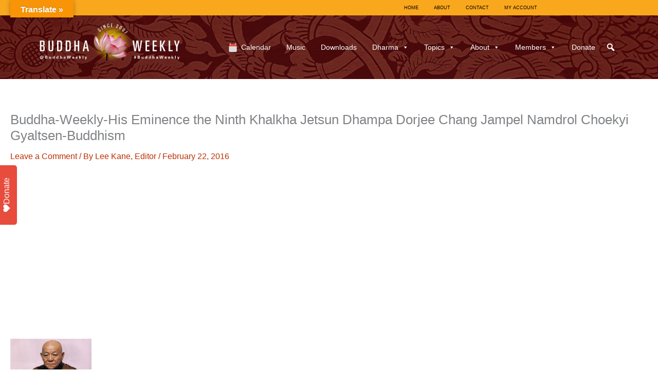

--- FILE ---
content_type: text/html; charset=utf-8
request_url: https://www.google.com/recaptcha/api2/anchor?ar=1&k=6LcZ6A8UAAAAADvZFFIxqXYIm0AhdT1aabCQqNy4&co=aHR0cHM6Ly9idWRkaGF3ZWVrbHkuY29tOjQ0Mw..&hl=en&v=PoyoqOPhxBO7pBk68S4YbpHZ&theme=light&size=normal&anchor-ms=20000&execute-ms=30000&cb=etruw2q8y797
body_size: 49320
content:
<!DOCTYPE HTML><html dir="ltr" lang="en"><head><meta http-equiv="Content-Type" content="text/html; charset=UTF-8">
<meta http-equiv="X-UA-Compatible" content="IE=edge">
<title>reCAPTCHA</title>
<style type="text/css">
/* cyrillic-ext */
@font-face {
  font-family: 'Roboto';
  font-style: normal;
  font-weight: 400;
  font-stretch: 100%;
  src: url(//fonts.gstatic.com/s/roboto/v48/KFO7CnqEu92Fr1ME7kSn66aGLdTylUAMa3GUBHMdazTgWw.woff2) format('woff2');
  unicode-range: U+0460-052F, U+1C80-1C8A, U+20B4, U+2DE0-2DFF, U+A640-A69F, U+FE2E-FE2F;
}
/* cyrillic */
@font-face {
  font-family: 'Roboto';
  font-style: normal;
  font-weight: 400;
  font-stretch: 100%;
  src: url(//fonts.gstatic.com/s/roboto/v48/KFO7CnqEu92Fr1ME7kSn66aGLdTylUAMa3iUBHMdazTgWw.woff2) format('woff2');
  unicode-range: U+0301, U+0400-045F, U+0490-0491, U+04B0-04B1, U+2116;
}
/* greek-ext */
@font-face {
  font-family: 'Roboto';
  font-style: normal;
  font-weight: 400;
  font-stretch: 100%;
  src: url(//fonts.gstatic.com/s/roboto/v48/KFO7CnqEu92Fr1ME7kSn66aGLdTylUAMa3CUBHMdazTgWw.woff2) format('woff2');
  unicode-range: U+1F00-1FFF;
}
/* greek */
@font-face {
  font-family: 'Roboto';
  font-style: normal;
  font-weight: 400;
  font-stretch: 100%;
  src: url(//fonts.gstatic.com/s/roboto/v48/KFO7CnqEu92Fr1ME7kSn66aGLdTylUAMa3-UBHMdazTgWw.woff2) format('woff2');
  unicode-range: U+0370-0377, U+037A-037F, U+0384-038A, U+038C, U+038E-03A1, U+03A3-03FF;
}
/* math */
@font-face {
  font-family: 'Roboto';
  font-style: normal;
  font-weight: 400;
  font-stretch: 100%;
  src: url(//fonts.gstatic.com/s/roboto/v48/KFO7CnqEu92Fr1ME7kSn66aGLdTylUAMawCUBHMdazTgWw.woff2) format('woff2');
  unicode-range: U+0302-0303, U+0305, U+0307-0308, U+0310, U+0312, U+0315, U+031A, U+0326-0327, U+032C, U+032F-0330, U+0332-0333, U+0338, U+033A, U+0346, U+034D, U+0391-03A1, U+03A3-03A9, U+03B1-03C9, U+03D1, U+03D5-03D6, U+03F0-03F1, U+03F4-03F5, U+2016-2017, U+2034-2038, U+203C, U+2040, U+2043, U+2047, U+2050, U+2057, U+205F, U+2070-2071, U+2074-208E, U+2090-209C, U+20D0-20DC, U+20E1, U+20E5-20EF, U+2100-2112, U+2114-2115, U+2117-2121, U+2123-214F, U+2190, U+2192, U+2194-21AE, U+21B0-21E5, U+21F1-21F2, U+21F4-2211, U+2213-2214, U+2216-22FF, U+2308-230B, U+2310, U+2319, U+231C-2321, U+2336-237A, U+237C, U+2395, U+239B-23B7, U+23D0, U+23DC-23E1, U+2474-2475, U+25AF, U+25B3, U+25B7, U+25BD, U+25C1, U+25CA, U+25CC, U+25FB, U+266D-266F, U+27C0-27FF, U+2900-2AFF, U+2B0E-2B11, U+2B30-2B4C, U+2BFE, U+3030, U+FF5B, U+FF5D, U+1D400-1D7FF, U+1EE00-1EEFF;
}
/* symbols */
@font-face {
  font-family: 'Roboto';
  font-style: normal;
  font-weight: 400;
  font-stretch: 100%;
  src: url(//fonts.gstatic.com/s/roboto/v48/KFO7CnqEu92Fr1ME7kSn66aGLdTylUAMaxKUBHMdazTgWw.woff2) format('woff2');
  unicode-range: U+0001-000C, U+000E-001F, U+007F-009F, U+20DD-20E0, U+20E2-20E4, U+2150-218F, U+2190, U+2192, U+2194-2199, U+21AF, U+21E6-21F0, U+21F3, U+2218-2219, U+2299, U+22C4-22C6, U+2300-243F, U+2440-244A, U+2460-24FF, U+25A0-27BF, U+2800-28FF, U+2921-2922, U+2981, U+29BF, U+29EB, U+2B00-2BFF, U+4DC0-4DFF, U+FFF9-FFFB, U+10140-1018E, U+10190-1019C, U+101A0, U+101D0-101FD, U+102E0-102FB, U+10E60-10E7E, U+1D2C0-1D2D3, U+1D2E0-1D37F, U+1F000-1F0FF, U+1F100-1F1AD, U+1F1E6-1F1FF, U+1F30D-1F30F, U+1F315, U+1F31C, U+1F31E, U+1F320-1F32C, U+1F336, U+1F378, U+1F37D, U+1F382, U+1F393-1F39F, U+1F3A7-1F3A8, U+1F3AC-1F3AF, U+1F3C2, U+1F3C4-1F3C6, U+1F3CA-1F3CE, U+1F3D4-1F3E0, U+1F3ED, U+1F3F1-1F3F3, U+1F3F5-1F3F7, U+1F408, U+1F415, U+1F41F, U+1F426, U+1F43F, U+1F441-1F442, U+1F444, U+1F446-1F449, U+1F44C-1F44E, U+1F453, U+1F46A, U+1F47D, U+1F4A3, U+1F4B0, U+1F4B3, U+1F4B9, U+1F4BB, U+1F4BF, U+1F4C8-1F4CB, U+1F4D6, U+1F4DA, U+1F4DF, U+1F4E3-1F4E6, U+1F4EA-1F4ED, U+1F4F7, U+1F4F9-1F4FB, U+1F4FD-1F4FE, U+1F503, U+1F507-1F50B, U+1F50D, U+1F512-1F513, U+1F53E-1F54A, U+1F54F-1F5FA, U+1F610, U+1F650-1F67F, U+1F687, U+1F68D, U+1F691, U+1F694, U+1F698, U+1F6AD, U+1F6B2, U+1F6B9-1F6BA, U+1F6BC, U+1F6C6-1F6CF, U+1F6D3-1F6D7, U+1F6E0-1F6EA, U+1F6F0-1F6F3, U+1F6F7-1F6FC, U+1F700-1F7FF, U+1F800-1F80B, U+1F810-1F847, U+1F850-1F859, U+1F860-1F887, U+1F890-1F8AD, U+1F8B0-1F8BB, U+1F8C0-1F8C1, U+1F900-1F90B, U+1F93B, U+1F946, U+1F984, U+1F996, U+1F9E9, U+1FA00-1FA6F, U+1FA70-1FA7C, U+1FA80-1FA89, U+1FA8F-1FAC6, U+1FACE-1FADC, U+1FADF-1FAE9, U+1FAF0-1FAF8, U+1FB00-1FBFF;
}
/* vietnamese */
@font-face {
  font-family: 'Roboto';
  font-style: normal;
  font-weight: 400;
  font-stretch: 100%;
  src: url(//fonts.gstatic.com/s/roboto/v48/KFO7CnqEu92Fr1ME7kSn66aGLdTylUAMa3OUBHMdazTgWw.woff2) format('woff2');
  unicode-range: U+0102-0103, U+0110-0111, U+0128-0129, U+0168-0169, U+01A0-01A1, U+01AF-01B0, U+0300-0301, U+0303-0304, U+0308-0309, U+0323, U+0329, U+1EA0-1EF9, U+20AB;
}
/* latin-ext */
@font-face {
  font-family: 'Roboto';
  font-style: normal;
  font-weight: 400;
  font-stretch: 100%;
  src: url(//fonts.gstatic.com/s/roboto/v48/KFO7CnqEu92Fr1ME7kSn66aGLdTylUAMa3KUBHMdazTgWw.woff2) format('woff2');
  unicode-range: U+0100-02BA, U+02BD-02C5, U+02C7-02CC, U+02CE-02D7, U+02DD-02FF, U+0304, U+0308, U+0329, U+1D00-1DBF, U+1E00-1E9F, U+1EF2-1EFF, U+2020, U+20A0-20AB, U+20AD-20C0, U+2113, U+2C60-2C7F, U+A720-A7FF;
}
/* latin */
@font-face {
  font-family: 'Roboto';
  font-style: normal;
  font-weight: 400;
  font-stretch: 100%;
  src: url(//fonts.gstatic.com/s/roboto/v48/KFO7CnqEu92Fr1ME7kSn66aGLdTylUAMa3yUBHMdazQ.woff2) format('woff2');
  unicode-range: U+0000-00FF, U+0131, U+0152-0153, U+02BB-02BC, U+02C6, U+02DA, U+02DC, U+0304, U+0308, U+0329, U+2000-206F, U+20AC, U+2122, U+2191, U+2193, U+2212, U+2215, U+FEFF, U+FFFD;
}
/* cyrillic-ext */
@font-face {
  font-family: 'Roboto';
  font-style: normal;
  font-weight: 500;
  font-stretch: 100%;
  src: url(//fonts.gstatic.com/s/roboto/v48/KFO7CnqEu92Fr1ME7kSn66aGLdTylUAMa3GUBHMdazTgWw.woff2) format('woff2');
  unicode-range: U+0460-052F, U+1C80-1C8A, U+20B4, U+2DE0-2DFF, U+A640-A69F, U+FE2E-FE2F;
}
/* cyrillic */
@font-face {
  font-family: 'Roboto';
  font-style: normal;
  font-weight: 500;
  font-stretch: 100%;
  src: url(//fonts.gstatic.com/s/roboto/v48/KFO7CnqEu92Fr1ME7kSn66aGLdTylUAMa3iUBHMdazTgWw.woff2) format('woff2');
  unicode-range: U+0301, U+0400-045F, U+0490-0491, U+04B0-04B1, U+2116;
}
/* greek-ext */
@font-face {
  font-family: 'Roboto';
  font-style: normal;
  font-weight: 500;
  font-stretch: 100%;
  src: url(//fonts.gstatic.com/s/roboto/v48/KFO7CnqEu92Fr1ME7kSn66aGLdTylUAMa3CUBHMdazTgWw.woff2) format('woff2');
  unicode-range: U+1F00-1FFF;
}
/* greek */
@font-face {
  font-family: 'Roboto';
  font-style: normal;
  font-weight: 500;
  font-stretch: 100%;
  src: url(//fonts.gstatic.com/s/roboto/v48/KFO7CnqEu92Fr1ME7kSn66aGLdTylUAMa3-UBHMdazTgWw.woff2) format('woff2');
  unicode-range: U+0370-0377, U+037A-037F, U+0384-038A, U+038C, U+038E-03A1, U+03A3-03FF;
}
/* math */
@font-face {
  font-family: 'Roboto';
  font-style: normal;
  font-weight: 500;
  font-stretch: 100%;
  src: url(//fonts.gstatic.com/s/roboto/v48/KFO7CnqEu92Fr1ME7kSn66aGLdTylUAMawCUBHMdazTgWw.woff2) format('woff2');
  unicode-range: U+0302-0303, U+0305, U+0307-0308, U+0310, U+0312, U+0315, U+031A, U+0326-0327, U+032C, U+032F-0330, U+0332-0333, U+0338, U+033A, U+0346, U+034D, U+0391-03A1, U+03A3-03A9, U+03B1-03C9, U+03D1, U+03D5-03D6, U+03F0-03F1, U+03F4-03F5, U+2016-2017, U+2034-2038, U+203C, U+2040, U+2043, U+2047, U+2050, U+2057, U+205F, U+2070-2071, U+2074-208E, U+2090-209C, U+20D0-20DC, U+20E1, U+20E5-20EF, U+2100-2112, U+2114-2115, U+2117-2121, U+2123-214F, U+2190, U+2192, U+2194-21AE, U+21B0-21E5, U+21F1-21F2, U+21F4-2211, U+2213-2214, U+2216-22FF, U+2308-230B, U+2310, U+2319, U+231C-2321, U+2336-237A, U+237C, U+2395, U+239B-23B7, U+23D0, U+23DC-23E1, U+2474-2475, U+25AF, U+25B3, U+25B7, U+25BD, U+25C1, U+25CA, U+25CC, U+25FB, U+266D-266F, U+27C0-27FF, U+2900-2AFF, U+2B0E-2B11, U+2B30-2B4C, U+2BFE, U+3030, U+FF5B, U+FF5D, U+1D400-1D7FF, U+1EE00-1EEFF;
}
/* symbols */
@font-face {
  font-family: 'Roboto';
  font-style: normal;
  font-weight: 500;
  font-stretch: 100%;
  src: url(//fonts.gstatic.com/s/roboto/v48/KFO7CnqEu92Fr1ME7kSn66aGLdTylUAMaxKUBHMdazTgWw.woff2) format('woff2');
  unicode-range: U+0001-000C, U+000E-001F, U+007F-009F, U+20DD-20E0, U+20E2-20E4, U+2150-218F, U+2190, U+2192, U+2194-2199, U+21AF, U+21E6-21F0, U+21F3, U+2218-2219, U+2299, U+22C4-22C6, U+2300-243F, U+2440-244A, U+2460-24FF, U+25A0-27BF, U+2800-28FF, U+2921-2922, U+2981, U+29BF, U+29EB, U+2B00-2BFF, U+4DC0-4DFF, U+FFF9-FFFB, U+10140-1018E, U+10190-1019C, U+101A0, U+101D0-101FD, U+102E0-102FB, U+10E60-10E7E, U+1D2C0-1D2D3, U+1D2E0-1D37F, U+1F000-1F0FF, U+1F100-1F1AD, U+1F1E6-1F1FF, U+1F30D-1F30F, U+1F315, U+1F31C, U+1F31E, U+1F320-1F32C, U+1F336, U+1F378, U+1F37D, U+1F382, U+1F393-1F39F, U+1F3A7-1F3A8, U+1F3AC-1F3AF, U+1F3C2, U+1F3C4-1F3C6, U+1F3CA-1F3CE, U+1F3D4-1F3E0, U+1F3ED, U+1F3F1-1F3F3, U+1F3F5-1F3F7, U+1F408, U+1F415, U+1F41F, U+1F426, U+1F43F, U+1F441-1F442, U+1F444, U+1F446-1F449, U+1F44C-1F44E, U+1F453, U+1F46A, U+1F47D, U+1F4A3, U+1F4B0, U+1F4B3, U+1F4B9, U+1F4BB, U+1F4BF, U+1F4C8-1F4CB, U+1F4D6, U+1F4DA, U+1F4DF, U+1F4E3-1F4E6, U+1F4EA-1F4ED, U+1F4F7, U+1F4F9-1F4FB, U+1F4FD-1F4FE, U+1F503, U+1F507-1F50B, U+1F50D, U+1F512-1F513, U+1F53E-1F54A, U+1F54F-1F5FA, U+1F610, U+1F650-1F67F, U+1F687, U+1F68D, U+1F691, U+1F694, U+1F698, U+1F6AD, U+1F6B2, U+1F6B9-1F6BA, U+1F6BC, U+1F6C6-1F6CF, U+1F6D3-1F6D7, U+1F6E0-1F6EA, U+1F6F0-1F6F3, U+1F6F7-1F6FC, U+1F700-1F7FF, U+1F800-1F80B, U+1F810-1F847, U+1F850-1F859, U+1F860-1F887, U+1F890-1F8AD, U+1F8B0-1F8BB, U+1F8C0-1F8C1, U+1F900-1F90B, U+1F93B, U+1F946, U+1F984, U+1F996, U+1F9E9, U+1FA00-1FA6F, U+1FA70-1FA7C, U+1FA80-1FA89, U+1FA8F-1FAC6, U+1FACE-1FADC, U+1FADF-1FAE9, U+1FAF0-1FAF8, U+1FB00-1FBFF;
}
/* vietnamese */
@font-face {
  font-family: 'Roboto';
  font-style: normal;
  font-weight: 500;
  font-stretch: 100%;
  src: url(//fonts.gstatic.com/s/roboto/v48/KFO7CnqEu92Fr1ME7kSn66aGLdTylUAMa3OUBHMdazTgWw.woff2) format('woff2');
  unicode-range: U+0102-0103, U+0110-0111, U+0128-0129, U+0168-0169, U+01A0-01A1, U+01AF-01B0, U+0300-0301, U+0303-0304, U+0308-0309, U+0323, U+0329, U+1EA0-1EF9, U+20AB;
}
/* latin-ext */
@font-face {
  font-family: 'Roboto';
  font-style: normal;
  font-weight: 500;
  font-stretch: 100%;
  src: url(//fonts.gstatic.com/s/roboto/v48/KFO7CnqEu92Fr1ME7kSn66aGLdTylUAMa3KUBHMdazTgWw.woff2) format('woff2');
  unicode-range: U+0100-02BA, U+02BD-02C5, U+02C7-02CC, U+02CE-02D7, U+02DD-02FF, U+0304, U+0308, U+0329, U+1D00-1DBF, U+1E00-1E9F, U+1EF2-1EFF, U+2020, U+20A0-20AB, U+20AD-20C0, U+2113, U+2C60-2C7F, U+A720-A7FF;
}
/* latin */
@font-face {
  font-family: 'Roboto';
  font-style: normal;
  font-weight: 500;
  font-stretch: 100%;
  src: url(//fonts.gstatic.com/s/roboto/v48/KFO7CnqEu92Fr1ME7kSn66aGLdTylUAMa3yUBHMdazQ.woff2) format('woff2');
  unicode-range: U+0000-00FF, U+0131, U+0152-0153, U+02BB-02BC, U+02C6, U+02DA, U+02DC, U+0304, U+0308, U+0329, U+2000-206F, U+20AC, U+2122, U+2191, U+2193, U+2212, U+2215, U+FEFF, U+FFFD;
}
/* cyrillic-ext */
@font-face {
  font-family: 'Roboto';
  font-style: normal;
  font-weight: 900;
  font-stretch: 100%;
  src: url(//fonts.gstatic.com/s/roboto/v48/KFO7CnqEu92Fr1ME7kSn66aGLdTylUAMa3GUBHMdazTgWw.woff2) format('woff2');
  unicode-range: U+0460-052F, U+1C80-1C8A, U+20B4, U+2DE0-2DFF, U+A640-A69F, U+FE2E-FE2F;
}
/* cyrillic */
@font-face {
  font-family: 'Roboto';
  font-style: normal;
  font-weight: 900;
  font-stretch: 100%;
  src: url(//fonts.gstatic.com/s/roboto/v48/KFO7CnqEu92Fr1ME7kSn66aGLdTylUAMa3iUBHMdazTgWw.woff2) format('woff2');
  unicode-range: U+0301, U+0400-045F, U+0490-0491, U+04B0-04B1, U+2116;
}
/* greek-ext */
@font-face {
  font-family: 'Roboto';
  font-style: normal;
  font-weight: 900;
  font-stretch: 100%;
  src: url(//fonts.gstatic.com/s/roboto/v48/KFO7CnqEu92Fr1ME7kSn66aGLdTylUAMa3CUBHMdazTgWw.woff2) format('woff2');
  unicode-range: U+1F00-1FFF;
}
/* greek */
@font-face {
  font-family: 'Roboto';
  font-style: normal;
  font-weight: 900;
  font-stretch: 100%;
  src: url(//fonts.gstatic.com/s/roboto/v48/KFO7CnqEu92Fr1ME7kSn66aGLdTylUAMa3-UBHMdazTgWw.woff2) format('woff2');
  unicode-range: U+0370-0377, U+037A-037F, U+0384-038A, U+038C, U+038E-03A1, U+03A3-03FF;
}
/* math */
@font-face {
  font-family: 'Roboto';
  font-style: normal;
  font-weight: 900;
  font-stretch: 100%;
  src: url(//fonts.gstatic.com/s/roboto/v48/KFO7CnqEu92Fr1ME7kSn66aGLdTylUAMawCUBHMdazTgWw.woff2) format('woff2');
  unicode-range: U+0302-0303, U+0305, U+0307-0308, U+0310, U+0312, U+0315, U+031A, U+0326-0327, U+032C, U+032F-0330, U+0332-0333, U+0338, U+033A, U+0346, U+034D, U+0391-03A1, U+03A3-03A9, U+03B1-03C9, U+03D1, U+03D5-03D6, U+03F0-03F1, U+03F4-03F5, U+2016-2017, U+2034-2038, U+203C, U+2040, U+2043, U+2047, U+2050, U+2057, U+205F, U+2070-2071, U+2074-208E, U+2090-209C, U+20D0-20DC, U+20E1, U+20E5-20EF, U+2100-2112, U+2114-2115, U+2117-2121, U+2123-214F, U+2190, U+2192, U+2194-21AE, U+21B0-21E5, U+21F1-21F2, U+21F4-2211, U+2213-2214, U+2216-22FF, U+2308-230B, U+2310, U+2319, U+231C-2321, U+2336-237A, U+237C, U+2395, U+239B-23B7, U+23D0, U+23DC-23E1, U+2474-2475, U+25AF, U+25B3, U+25B7, U+25BD, U+25C1, U+25CA, U+25CC, U+25FB, U+266D-266F, U+27C0-27FF, U+2900-2AFF, U+2B0E-2B11, U+2B30-2B4C, U+2BFE, U+3030, U+FF5B, U+FF5D, U+1D400-1D7FF, U+1EE00-1EEFF;
}
/* symbols */
@font-face {
  font-family: 'Roboto';
  font-style: normal;
  font-weight: 900;
  font-stretch: 100%;
  src: url(//fonts.gstatic.com/s/roboto/v48/KFO7CnqEu92Fr1ME7kSn66aGLdTylUAMaxKUBHMdazTgWw.woff2) format('woff2');
  unicode-range: U+0001-000C, U+000E-001F, U+007F-009F, U+20DD-20E0, U+20E2-20E4, U+2150-218F, U+2190, U+2192, U+2194-2199, U+21AF, U+21E6-21F0, U+21F3, U+2218-2219, U+2299, U+22C4-22C6, U+2300-243F, U+2440-244A, U+2460-24FF, U+25A0-27BF, U+2800-28FF, U+2921-2922, U+2981, U+29BF, U+29EB, U+2B00-2BFF, U+4DC0-4DFF, U+FFF9-FFFB, U+10140-1018E, U+10190-1019C, U+101A0, U+101D0-101FD, U+102E0-102FB, U+10E60-10E7E, U+1D2C0-1D2D3, U+1D2E0-1D37F, U+1F000-1F0FF, U+1F100-1F1AD, U+1F1E6-1F1FF, U+1F30D-1F30F, U+1F315, U+1F31C, U+1F31E, U+1F320-1F32C, U+1F336, U+1F378, U+1F37D, U+1F382, U+1F393-1F39F, U+1F3A7-1F3A8, U+1F3AC-1F3AF, U+1F3C2, U+1F3C4-1F3C6, U+1F3CA-1F3CE, U+1F3D4-1F3E0, U+1F3ED, U+1F3F1-1F3F3, U+1F3F5-1F3F7, U+1F408, U+1F415, U+1F41F, U+1F426, U+1F43F, U+1F441-1F442, U+1F444, U+1F446-1F449, U+1F44C-1F44E, U+1F453, U+1F46A, U+1F47D, U+1F4A3, U+1F4B0, U+1F4B3, U+1F4B9, U+1F4BB, U+1F4BF, U+1F4C8-1F4CB, U+1F4D6, U+1F4DA, U+1F4DF, U+1F4E3-1F4E6, U+1F4EA-1F4ED, U+1F4F7, U+1F4F9-1F4FB, U+1F4FD-1F4FE, U+1F503, U+1F507-1F50B, U+1F50D, U+1F512-1F513, U+1F53E-1F54A, U+1F54F-1F5FA, U+1F610, U+1F650-1F67F, U+1F687, U+1F68D, U+1F691, U+1F694, U+1F698, U+1F6AD, U+1F6B2, U+1F6B9-1F6BA, U+1F6BC, U+1F6C6-1F6CF, U+1F6D3-1F6D7, U+1F6E0-1F6EA, U+1F6F0-1F6F3, U+1F6F7-1F6FC, U+1F700-1F7FF, U+1F800-1F80B, U+1F810-1F847, U+1F850-1F859, U+1F860-1F887, U+1F890-1F8AD, U+1F8B0-1F8BB, U+1F8C0-1F8C1, U+1F900-1F90B, U+1F93B, U+1F946, U+1F984, U+1F996, U+1F9E9, U+1FA00-1FA6F, U+1FA70-1FA7C, U+1FA80-1FA89, U+1FA8F-1FAC6, U+1FACE-1FADC, U+1FADF-1FAE9, U+1FAF0-1FAF8, U+1FB00-1FBFF;
}
/* vietnamese */
@font-face {
  font-family: 'Roboto';
  font-style: normal;
  font-weight: 900;
  font-stretch: 100%;
  src: url(//fonts.gstatic.com/s/roboto/v48/KFO7CnqEu92Fr1ME7kSn66aGLdTylUAMa3OUBHMdazTgWw.woff2) format('woff2');
  unicode-range: U+0102-0103, U+0110-0111, U+0128-0129, U+0168-0169, U+01A0-01A1, U+01AF-01B0, U+0300-0301, U+0303-0304, U+0308-0309, U+0323, U+0329, U+1EA0-1EF9, U+20AB;
}
/* latin-ext */
@font-face {
  font-family: 'Roboto';
  font-style: normal;
  font-weight: 900;
  font-stretch: 100%;
  src: url(//fonts.gstatic.com/s/roboto/v48/KFO7CnqEu92Fr1ME7kSn66aGLdTylUAMa3KUBHMdazTgWw.woff2) format('woff2');
  unicode-range: U+0100-02BA, U+02BD-02C5, U+02C7-02CC, U+02CE-02D7, U+02DD-02FF, U+0304, U+0308, U+0329, U+1D00-1DBF, U+1E00-1E9F, U+1EF2-1EFF, U+2020, U+20A0-20AB, U+20AD-20C0, U+2113, U+2C60-2C7F, U+A720-A7FF;
}
/* latin */
@font-face {
  font-family: 'Roboto';
  font-style: normal;
  font-weight: 900;
  font-stretch: 100%;
  src: url(//fonts.gstatic.com/s/roboto/v48/KFO7CnqEu92Fr1ME7kSn66aGLdTylUAMa3yUBHMdazQ.woff2) format('woff2');
  unicode-range: U+0000-00FF, U+0131, U+0152-0153, U+02BB-02BC, U+02C6, U+02DA, U+02DC, U+0304, U+0308, U+0329, U+2000-206F, U+20AC, U+2122, U+2191, U+2193, U+2212, U+2215, U+FEFF, U+FFFD;
}

</style>
<link rel="stylesheet" type="text/css" href="https://www.gstatic.com/recaptcha/releases/PoyoqOPhxBO7pBk68S4YbpHZ/styles__ltr.css">
<script nonce="vBWnzh8ygK7PwyyfWN6S4Q" type="text/javascript">window['__recaptcha_api'] = 'https://www.google.com/recaptcha/api2/';</script>
<script type="text/javascript" src="https://www.gstatic.com/recaptcha/releases/PoyoqOPhxBO7pBk68S4YbpHZ/recaptcha__en.js" nonce="vBWnzh8ygK7PwyyfWN6S4Q">
      
    </script></head>
<body><div id="rc-anchor-alert" class="rc-anchor-alert"></div>
<input type="hidden" id="recaptcha-token" value="[base64]">
<script type="text/javascript" nonce="vBWnzh8ygK7PwyyfWN6S4Q">
      recaptcha.anchor.Main.init("[\x22ainput\x22,[\x22bgdata\x22,\x22\x22,\[base64]/[base64]/UltIKytdPWE6KGE8MjA0OD9SW0grK109YT4+NnwxOTI6KChhJjY0NTEyKT09NTUyOTYmJnErMTxoLmxlbmd0aCYmKGguY2hhckNvZGVBdChxKzEpJjY0NTEyKT09NTYzMjA/[base64]/MjU1OlI/[base64]/[base64]/[base64]/[base64]/[base64]/[base64]/[base64]/[base64]/[base64]/[base64]\x22,\[base64]\x22,\x22w6Ziw44Cw6rDsTbCiCodwokpcAbDrcK+HzTDoMKlCCfCr8OEdsKOSRzDg8KEw6HCjW0TM8O0w4XCmx85w5FbwrjDgAMBw5o8RBlofcOowrlDw5AFw40rA3tBw78+wqt4VGgUF8O0w6TDulpew4l9RwgcTF/DvMKjw6JUe8OTIcOPMcORH8K8wrHChz8tw4nCkcKYDsKDw6FzCsOjXzxoEENtwqR0wrJREMO7J33DpRwFJ8Olwq/DmcKyw5g/DzXDmcOvQ39dN8KowpzCmsK3w4rDusOWwpXDscOXw4HChV5OVcKpwpk/azwFw4XDpB7DrcOnw5fDosOrR8OKwrzCvMKGwqvCjQ5Cwqk3f8OhwrlmwqJ+w4jDrMOxJUvCkVrCpipIwpQ5EcORwpvDm8KEY8Orw57CqsKAw75rEDXDgMKfwpXCqMOdWFvDuFNAwrLDviMGw5XCln/Cm3NHcGJHQMOeBmN6VG7DmX7Cv8Owwq7ClcOWK1/Ci0HCjikiXxTCnMOMw7lhw5FBwr5Rwq5qYCvCimbDnsOUWcONKcK/QSApwpTCsGkHw7jCgGrCrsO/T8O4bQvCpMOBwr7DtsKMw4oBw4fCnMOSwrHCkWJ/wrh8DWrDg8Kdw5rCr8KQfgkYNxsmwqkpQ8K3wpNMLcOpwqrDocOAwpbDmMKjw7lzw67DtsOBw7RxwrttwqTCkwAGV8K/bX5qwrjDrsOqwrBHw4p+w7rDvTAoecK9GMO7GVwuMWFqKkw/QwXCpDPDowTCh8KKwqchwq/DhsOhUFM3bSt5wq1tLMOpwr3DtMO0wp5dY8KEw4suZsOEwr8QasOzGGrCmsKlSi7CqsO7Cns6GcO2w7p0ejR5MXLCnMOAXkApPCLCkWocw4PCpQdFwrPCiyfDuzhQw7/CpsOldhHCo8O0ZsK9w4RsacOEwoNmw4ZOwqfCmMOXwrE4eATDpMOQFHs/[base64]/J8KQwq9awoVcwpt/e8KFwpfCgMOpwqY+FsKUbMOWRQrDjcKewqfDgsKUwpjCiGxNCsKtwqLCuHkdw5LDr8ODDcO+w6jCq8OfVn53w5bCkTMswpzCkMK+cHJPesOVcxPDhsO2wpbDlCt0GsK0JFDDgsKXKC83RsOVSUtDw4DCj18Bw6B9JEvDncKfwqnDvcOOw6bDicOBSMO/w4HCmsK5YMOzwqLDiMKuwrXDk2ggI8KZwoDDmsOzw6sJPR83SMO/w43DqCpzwrtdwqDDnUVVwojDsUfDgcKGw5fDn8OlwqzDicK9QcOmC8KSdMO+w5VowpFLw4JQw5bCmMOaw6pwJsKedV/CixLCjDfDn8K1wqLCjWnClcK+cxteWjjChDLDlcOsKsKQeVHCg8OjG2wjd8ORdQHDscOpK8Ogw4NfTUkxw4LDi8KOwpPDsjUAwoDDt8KJBcKsDcOYdRHDg0c2cSXDhk7CgCbDnn0Lwr9absO7w6lsOcO4c8KaL8OWwoFhOx3Dt8KAw75SMcOuwoZdwqrCuyBFw6/[base64]/DhiZ1WsOZB8OCZsODw6Q9w5cCwr/Dg8K1wpLCvi3CkMOKwrkUw7TDnW/DgxZhNBcEMCbCnsKlwqwvHcOjwqhPwqwtwp4tLMKxw5XCjcK0MzZJMsOuwotfw5zCiwNML8OzYUPChcOlFMKhecKJw5hMwpMQcsO5YMKgV8OkwpzClcKBw6zDncOhYxHDkcO3w4AmwpnCk19ew6Z0wovDsw4iwpjCpGVKwrvDsMKSaxkkHcKcw6tvNA7Dtl/[base64]/CoMKxFgbCigM/[base64]/YcOqUTnDgMOCwpYvw7jCj8O2HcKCT8O4NsOtXcKtw6zDkcKmwrnDmjLDvcOSYcO1w6U5BFHDlTjCo8OEw6vCm8K/[base64]/CqSzDisK+w617w6pzwqfCsAoPHsK3TC90w5nDoUTDpcOXw4dTwrbCjsOACW18XMOmwq3Du8KLPcO/wrtHw7Uwwol5H8K1w5zDn8KIwpfCucOIwp0+U8K1MWPCqylVwr8ew4JiBcKmCB58ESDCisOKaxB0Q2olwoxewrHCpjPDgV9owohjFsOZV8K3wpZTbcKBCXcgw5jCqMKpfsOVwr/[base64]/CkAItwpfCnCDCo8OQNVgjFEHCjSPDv8OaworCrsO3S1vCqDPDrsO+S8OGw6nCngUIw60yJMKuTQ1wV8OCw6s5w6vDoWJBdcKPCgUJw4bDscK6wpzDmMKiwpfChcKMwqkuNMKewpd9wqDCisK4AltLw5LCncK/wpPCq8KhZ8K/w6sOd1Nlw4ZKwoFdJEpcw7whOcKhwo4gKUzDiS9/VXjCp8Kbw6rDqsO2w45jGVzDrU/[base64]/csKfLcOcwqXCpcOfdTzCn3htw67DhsKjwrXCjcKFYDHDtBrDs8OiwoMDSD/ChMKhw7zCmcOEBMKIw5QwNkfCh2JpIS7DhcOOOwPDplTDvCJUw79RUibCu340w7LDjCUUwojCtcO9w6HCqhrDqMKBw5BfwrfDlcOjw5UQw41UwpjDgRfCnsOeMEUOCMKEOSUgMMOMwrLCucOcw6vCpsKQwp3CuMK4d07DqcODwq/DkcKpPmsPw7VhECYAPMO5HsOra8KNwql6w5VhFRA9w53DpWBOwpAPwrPCsTY5wr7Ch8ONwoXCiiNLXjp+VA7Cm8OOAT41w5tkDMOnwptlRsOocsKRw4TDvnrDocKVw6XCqFx4worDvyTCl8K6Z8KKw5jChw9Bw684BsKCw6VVGg/CjU9bcMOEwovCq8OKw6jCll9swohseDLCuBHDqTfDosOIPydowqPCj8OYw4fDusOGwozCqcOmEjHDuMKNw5HDv3MLwrnCjWTDqcO3P8K7wrHCj8K2V23Drl/CjcKtE8KQwojCpWM8w57DrcO7wqdbBsKHEW3Cn8KWTQRZw67CmkVGasOswr0BeMKow5pNwpExw6JFwqtjVsK6w7rCnMK9wp/DsMKAAmfDgGjCik/CtVFhwr3CtzUOd8KRw5ZKMsO5LgMAKgZgMsOYwpnDgsK9w5rCtcKXV8OZHk4xLMKmQ3UJwqbCnsOSw4HCmMO6w7Maw5JkKMOCwp3DkwbDj1RUw79Ww55+wqXCulwtDElywrZbw7LCrcKRVlAOWsOTw68XEGZ4woVfw5NTLGkIw57Cv1rDqVEISsKIaBzCt8O1LGBRMV/Ct8OTwqvCjAFUUcOgwqTCiD9SDV3DjiDDsFt/wrpCKsKgw7fChMKsByYQwpbCrD3CrUN6wpMpw5/CunsLWRkBw6LCncKIKsOSHAHCpWzDvMKewrrDjWZ0acK/WnHDjQ/CuMOzwqZ7cDLCscOHMxQbGjPDmMOGwqE3w4/DjcK+w6XCs8OswrjCjAbCs3wbN1dLw5DCpcOfLR3CmMOswpZjwqDCmcOdw4rCtMO/w5TCkMOqwqnChsKIJ8ONS8KTwqvCnj1Qw7PChCceUMOJBC0eFMO2w6NKwpMbw4nDncOhC2hAwq8iUMOfwp9cw5rCizTCmifCoyQlw5jCgwx/w71PaE/DqAvDk8OFE8O9UC4XccK7X8OREhDDjUrCo8OQWznDjcOFwrjCjwglcsOiY8OOw5QNesKJw4HDritsw7PCosOHYyTDo0nDpMOQwpTDjV3DqlcmCsOIOgLCkGfCrMOLwoYMRcKmNUUrRsK8w6XDhy3Dv8KvK8Oaw7LDkMKfwq4PZxrCjGzDvhgfw4xHwpbDqMKgw6/CmcKJw5bDuihXQcKSX3YqcmrDkXkqwr3DmU/[base64]/DrcOMbwt1w5lUw6dOw6hRw67CuMKrYcOTw7TCuMORegg7wo8ew7EXQ8ORGFdHwqFVwrHClcOmYxp+BMOSwq/[base64]/bsKkaMKXTCTDk0jDjMKzOcO2D8OocsKqTGZQw4QTwpgtw4BCYcOFw43CkR7Dk8ODw5fDjMKewqvCjMOfw7LDssKmwqzDnzU+DX5IT8O9wohQSSzDnAfDoC/DgMKEH8K6wr08VsKHN8Koa8K+bn1oCcOaInJqdTDCiCbCvh5aNMO9w4jDucO3w6Q2PXXDqH4gwqDDhjHCgkEDwqDChcOZGibCnxDCtsOsIjDCjVvCvcKybcOBfsOtw5vDhMK6w4guw7/ChsO7SgjCj2bCjWnCm2d3w7vDuRM7bERUN8KLQcOqw4PDhsOeNMO4wr0gcsOqwrHDlsKnw5nDvMKBw4TCpS/CpUnDq0lfY1TChGjDhxXCssOlcsK2Q2J8d1fCosKLOzfDksOIw4fDvsODPT0uwqbDozTDiMK4w5hrw7RsFcKdGMK+YMKoES7Dm2XCnsOcJwRDw7J2wqlewprDonMfWEsXO8OTw6gHRg7CgsKSeMKcGcKNw75Gw7LDrg/Dm1rCgQfDvMOWO8OZWiluCDcZSMKPR8KjFMO1PzJAw6rCqGrDv8ONUsKTw4jCsMOswrY8UcKjwp/Cpj3CqsKQw7zDrwVtwpNdw7fCoMKMw53ClHvCijIowqzCgcKTw7sAwr3DnzIMw7rCt2JdJMONH8Ovw5VIw45vw4zClMOrHBt+w5ZRw6/CjXPDh1nDiVPDnH4EwpZ8SMK+bzzDsTxDJmUwV8KrwoDCujFzw5zDhsOtwo/DkkcBZnkOw7jCsRrDsUV8AiZwHcKqwpYEU8Omw4LDvwAUHMOOwqnDqcKMT8OKC8OnwodKdcOCBAkoYsO9w7/CmsKbwoU4w4ArTCjCvXjDoMKXwrbDkMO8I0MhcX0jCErDgE/Chz/[base64]/KMKRdEDCuUFZNsKpwpZ2wqxfwrjCosOPwrnCscKfUsOgcT/DgcOowq/ClVhhw6gWS8Kiw7ZKbcOeMEjDhF/CvDccU8K1bCDDp8KzwrbCgz7DsTzChsKgRXdiwq3Cnz7CtQDCqjgpHcKKW8KqJEDDusKOwqvDpcK4T1LCkXIXW8OFE8OSwpl8w7LCrsOqM8Kiw4jCoizCpiTDjmwKWMKIfgUTw7jCmShjScO3wpjCiibDsj4xw7dewrkbKx/Cs2jDjVPDuQXDv17DkxnChMORwo1Xw458w4DCqkFswqd/wpXCtWfCg8Kzw6rDgcOhTMOZwo9FMDtewrXCj8OYw7Eqw4LCgcOMOm7Dq1PDnUjDm8KmcsO5w6g2w69kwqMuw5gNwpRIw5rDocKMLsOxwo/[base64]/ChcKWDy7CjsOsw7DDs1stwpUvw79HAcKWD1AIUSUFwqlMwr7Dtlkqb8OOVsKxLsO0wqHClMKKB1bCvMOJX8KCNcKPw6APw6t7wp/CtsObw5UMwobDmMK2w7gIwr7DlBTCox88w4Y/[base64]/e2vDuSrDt8Omw4FyZmXDsExZwoYUw6s/LEHDr8Oow5dMLXHDgMKuTSrCgh89wpbCuxfDtWDDpzEmwoTDtBnDvEBYDWdkw6/CmQTCnMK3Z1AzY8OQAl/ChcOEw6jDqQXCssKmRUkLw6xJwrxkUivCrB7DksOSwrN7w6jCkgnDgQd4wqXDkgZASnk/wocfwpPDrsO0w4w7w5hCacOcX1cjDlB1Q3HDqMKPw7kawrYjw7jDusOkLsKmX8KzH3nCizXDq8ODQyQ+HjlgwqcJA0zCicKXBsKrw7DDvETCjcOYwrzDqcKAw4/DvgLCicK6D03Dh8KfwqLDpcK9w7XDvMOMORLCoEHDisOPw7jCksOUQsK3w6jDtkQxDx0YB8OmWmVHOMKpN8O2FEVbwoDCi8OYb8OLdVkiwrvDgm1TwoU+QMOvwo/Cm15yw7tgNsOyw7PCgcKZwo/[base64]/DmQlJwpjCmDlAw7vDsSRLU8Osw6t8w7vDkgvCl00Pw6fCkMOtw5rDhsKKw5h+M0tUZE3ClDpfesK7Q1jCm8OAZTMrQMOjwp5CPxk1KsO6w6bDujDDhMOHcMOTeMOzN8Kfw5xQZXoHWTdobwxnw7rDthoBHDh3w6Jsw54Yw7zDmxt/cDxpMU3DhMOcw55YDiMWAsKRwo3DihTCqsOOEjbCuDZQFRFpwo7CmAs4wqcxRknChsOzwoPDsErCgQbCkSwCw6jChcOHw5o6wq1FWk/ChcKPw6rDisOybcObBsO9wq5jw5gQXVjDlsKbwrHCpisaU13CnMOGCsKBw5RVwqPCp20DMMOcI8K7QEHCjmosCmfCoH3DrcO4w58/LsKoHsKBw5lgP8KoJsO7w73CkWfClcOVw4wDYsONZTwqKMOJw6rCocOHw7bCn0ASw4pZwpPCqUorGhFHw6bCsiPDvFE/Zhw5LRtfwrzDiQRXCQJZUMKuwrspw77Cq8KJZsOowqxuAsKfKMKLSnV4w6DDmy7CqsO8wrrChl/CvVrDpi5IbTcrOCxpCsOtwotkwp0FNShLwqfCuxVnw6PDm2FowpRcfEDCjlQlw63CkcK5w6FoTGLCulnCsMKLEcO0w7PDsmwPY8KhwpfDlsO2NFA1w47Ds8KUQcKWwpvDiyzCk2A6XsK3wpnDq8OvZMOEwqlVw58hNHbCq8KyZR1hFy/CjlnCjsK4w5fChsK/[base64]/DmmxyXcKIFG7Ci3PDhh0DwoXCgMO6KB9Hw4fDkA7CvsOPDsKaw5sSwpsew5YaScO8HcK+w5LDucKqDzBbw73DrsKqw745W8OqwrjCkS7CoMO+w4wVw5DDhMKYwq/CncKMw7zDg8Kpw6cGw5DDmcONRUofVcKTwpfDi8Omw5ckNBFowqVceEDCrCbDr8OYw4zCpsKQa8K/QCPDu28LwrZ6w6tCwqfCkSbDgMOTShzDhBvDi8KQwr/DqhjDp1nChsOmwrlYGBTCqWMewp1ow5NWw7BsK8ORDywEw7vCisOTwr7DrC3DkR/[base64]/CugrDtldGbsKKZcKjwoDDmcKrwoLCtsKgY3DDmMKgPG/DtmJFYW83w7Z2woQgw5nCpMKqwrDCpsKcwogBYhfDs0MQw4LChcK/[base64]/CmsOldcKLw6TCg8KZVMKWEcOiZBDDuMKtbUXDmMOrMMOaaG/[base64]/DmMOawprCgDVHc8K9f0gSwo4Vw4nCisO4FsKAf8OPw6p0wp7Di8OLw6nDpSITI8O0w75mwrzDpEd3w77DmyXCh8KowoM0w43DugnDsQhXw5txRsKAw7HCiX7Dv8KkwrDCqsOHw547MMOqwpgXLsK9YcKJScK7wqLDsTddw65RRkYqC24UTijCgMK8Lh7CssOZasOyw5/Cih3Dk8KVWDoPPMOMUBAsS8OGEjXDuQ8aK8KWw5DCtMKsD1fDtnzDtcOYwoHDncKEfsKvw6jCuwzCuMKDw4FbwoMMNSbDhhc1woZnwrNqOltswpjCnsKqL8Oof3jDv28CwqvDrMOpw5zDj19ow5HDjsKlcsKzcDJzMAPDh1sEYcKKwrPDsWYKGn5jYy/CnWfDtj4rw7cFC0vDoRrDi2IGZ8O6w5jDgjPDuMOZaUxsw516YzhMw4nDlcOAw5x+wpsDw70cwqjDtztORljCihZ8Z8K8RMKlwr/DgGDChArClTcCfMKDwotMImDCv8OhwprChQjCl8O1w4nDkmV4ADrDqx/DksK0wrt3w47Cq0FCwrPDokA4w4jDnFE3CsKfY8KDDMKHwphVw5bCo8OhIn7ClBzDuTjDjFvDv0bDsl7ClzHCrsKTIsKEFMKaPsK4B17Cr18awpXCpi47MEgfNQTDtEPCqVvChcOISl5AwpFewpEEw77DjMOaZEE4w67Cg8KZwrnCjsK/wrbDkcOfWWbCnxsYEsOKwo3CtxtRwpJcanTCoHlqw7bDjMK1RA/CgcKdPcO2w6LDmy8JLcOqwrfCigBkEsKJw5Muw6VewrPDngrDrx13EsORwrkqw4UQw5MfSMOHaDDDq8KVw5seTsKtYsOWKF/DlcKnIRkvw5Y/w5XDp8KTWC3CmMOWScOqQMKJZMOwcsKdPsOawo3CuyB1wrFYUsOYN8KTw6FywoMNd8KkYcO6esOuHsKtw6ElfzHCtlvCr8K9woLDpMODT8KMw5fDj8KPw5VXJ8OmLMOMw4sOwrBrw6p6w7l/[base64]/[base64]/Ck8OKw7x/wqpAw7M0TizCj8Oewr/DgsKlwqHCkFvDmsK7w5NcJDQWwpQpw6M/TALCgsO0w5wGw45+GTjDpcO8YcKXLH45wqBzFXLCmsKlwqvDrcOGTlfCry/CnsOeQsOdGcKTw4TCo8KDI0cRwrnDvcKsU8K4AG/CvEnChcOowrkqJm3DmlrCgcOyw5vCgGchb8O9w7gkwrowwp9QORFnIU0ow43DlkQSBcKNwr5bwo5rwrXCkMKow7zChlRswrklwpkVb2lpwoFwwoMEwoTDlww3w5nCtcO7w7dQbMOKQ8OCw5MIwofCrhbDqcOaw57DgcKgwqglbsO/w6ohXsOfwrLDnsObw4dzfMKOw7AswqfDrXDCl8Klwp4VOcKle307wpLCgcKjMsKzS3FQUcOhw7p+ecKGWsKFwrcKMmMnYsO6P8KhwpF+SMOSXMOrw7x0w4bDhRrDmsOuw77CqV7DmcOBDnPCoMKTNMKERMO8w7LDoyNuDMKRwrHDg8KnO8Ohwr0tw7vCtBEuw6g/bsKxwo7Cl8OaesOxfDjCt00aUCxIF3rCnjTCpsOuaFQkw6TDj2JfwqzCsMOSw7TCp8KtL0/CoizDrg/DqzBZOsOYDiYgwrXCsMOwDMOEE14PTsKow7oUw5nCm8Oud8Kzf0vDghLCgcKXN8O3GsKWw5YIw47ChzMiTMKQw6IIw5liwqN3w6d/w6s5wobDpcKTeXjCk1J7axPCgEjCrzE0QRdawqIxw6TDsMOJwrUyeMKZGnBWFcOmF8KyVMKPw4BMw4xMA8OzEF9Jwr3CqsOYwoPDmgpIV0HClR89BsK4aGXCs3PDqmTCtsOvU8O+w73Cu8KFU8ONfWfCssOowrkmw4wsRsKmw5nDqhrDqsKvSC8Iwr0QwrLCiS/CrifCvBECwrNRMTzCo8O4wprDisK+F8KvwrfCuSDDkA1wYg/[base64]/CssO/[base64]/DmTRbWizDlSLChCXDmMKjLcOawqIbQQ7CsBvDviHChwzDm1UewoBYwqdGw7XDnn3DpGLClsOpQXfCgm3Cq8KbL8KYMDRkFiTDr2Ytwq3CnMKVw7zCt8OkwrLDgwHCrlTDum7DszHDtMKOecK0w4kNw6t2aXh2wq/ClVFKw6UvDwJjw5B0FsKLEBPCkF5Uw79wZcK8C8Kvwrkew7jDnMO4YMOEAsOfG3I3w7LDicKbalpdf8KFwqUpwrnDjwvDrVnDmcKtwo9UWEIMI1Yxwowcw7Z+w61Vw55xPUciLmvDgy9lwoBLwqVGw5LCtcOhw4jDkSTDuMK+OxrDqG/DhMK1wqZswogeYyHCncKnNCRmQW5LIB7DtW5Ew6jDs8OZFcKLacOmGnskw4UjwpTDpMOSwrBASsOBwogCdMOCw4w4w5YPIikJw7vCpsOXwpnClMKKf8O3w5gzwojCvsO+wqh6wpEbwqzCtkMQYxDDjcKZXMKjw6hDUcOIDsK1YRHDi8OrKUd+wqfCnMKhRcKwFyHDoz/[base64]/DjEUYw6fCnsKyMjvDrWMGw6nCgh/CshJ7G0zCoDMlOSstP8OXw6PDkmfCiMKyfFtbwrw8wpXDpE0MQ8OeMxrDnnY5wrLCqQoSY8OWwoLChjxpLWjCscK8CzEnby/ChkhowqRLw7I8U3Fmw5p/AcO0c8KkCQcdEVNow4zDu8KIF0jDp2IqcyTCviY5acKaJ8Khw4t0AlJvw6Ynw4HChwTCkcK4wqgnWGbDhMKKUX7Cm189w5h2TjVmFHhcwovDnMO9w5fCisKTw7jDq3TCgnpoX8OlwodNEcKBbkbCnmF/wqHDq8KSwonDssKTw7HCigLCrBvDq8OgwrgywoXCgMOoD2x0XsOdw6LDpEnCiiHDizbDrMK+ET4dHEs+H2hYw4xSw45Nwq3ClsOtwrRnw4DDtm/CiHjCrD03H8KUSB1SNcKzMcKqw4nDnsK+aEREwqbDtsKNwr9Fw7bDoMKBd3zDpMKZXhTCn2QVwr0tasKJf0Rgw74iwooEw63Crm3Cvwotw6rDqcKJw4EXW8OHwpHChMKuwrnDuAXCridIYE/CpcO7OAQ2wqBdwpJ7w7PCoytxP8KaYkJCOlXCmsOWwqvDjFMTw40kHh4CEzR5w6tBCTRlw7VWw7E3JxxEwoXDscKiw7DCncK8woVtS8OhwqXCh8KpahzDrlHDmMOEAsOMV8OKw6vDuMKXYgNBRl/[base64]/DpcK/w4LCjkTDjlh6MznDtMKTw5U9w6nDjV7ClMOMeMKIS8KVw6jDtMO7w697wobDoALCt8Ktw5zDkG7CnsOGK8OiDMO1YxbCqMKGZcKxOVxRwotGw7fDtFLDlcO+w4BCwqEucVt2w4fDgsOZw7zClMOZwp3DisKJw4oGwplXHcKmU8KPw5HCkcK/[base64]/Cv8KRw4gLF8OJNcO6OcOSdwcrQcOFw5nDklMmb8OpbVkMWRzCrWDDj8KDNVsww6XDnFwnwqd+AnDDthx5w4rDhirCvwsnfBkVw4LCtkFgY8OFwoQRw5DDhRUZw7/[base64]/CoyHCvMOAOxzDryTCh8Kgw4d6M8OHTcKfCcKCAADDmsO2c8OhXsOFbcKkwr/DqcKQQVFTwp7CisOYK2fCsMOgOcO8IcOdwppPwqlDTcKmw6PDq8OoYMOXOw/[base64]/Di2TDnMOewrd+EEPDsTZ1dj9JVjkzEMOMwoHCkcOdfsOnFkoeN23CuMOqZ8OTKMKGwqUpWsO2w61NB8KnwoQaGCkqElwqdVI6Z8OZHVPCsE3CjTQUw4UAw4TDl8OTTWJuw5FIRMOsw7nDksKXwqjCvMKbw4/Du8ONLMOLwroewpvCoGzDlcKhMcKNA8K7URnDu31Pw7saLsOMwrDDvnZcwr4eb8K9DEXDnMOSw4BrwoXDm28iw4rCvV5yw6bDhzwtwqkEw71tYnzDkcOHAsOOwpMLwqXClcO/[base64]/ClUbCrcKnUQDDnVnDr2dNw67DpMKzwrhGdcKlw5/CnA4Xw5HCg8Kiw4Miw5zCrF5LPMO7STnDt8K+OcObw54Vw4UuPGbDocKcBjbCo2dDw78bZcOSwo3CrQvCjMKrwot0w73Dhxs0wpk0w7HDuwrDm1LDu8Oxw67CpyTDosK2wofCocOLwpMaw6zDiDxOUG9+wqZMYcKNY8Klb8OKwrVmTAnCgHjDqSfCrcKPDG/Di8K0w6LChwIew6/[base64]/wpdXwowzAsKpFCTCr8KRQcO0PjfDj1ZgNEFYEVHDnlZAHyjDr8OcBlU8w5odwr4LBXNoEsOzwqzCtUPCg8O0UR7CocKbHnYUwo55wr51SMKHY8Oiwq8yworCucO/w7orwr9WwpM4AwbCslHDpcKQPFAqw43CqizDn8KtwrBMBsO3w6bCj24lJ8KSAVfCiMORDsO1w6oLwqR/woVSwp4PO8OaUjghwqhuwp7DqsOCT38Ew4PCvVghAsKlw53CqcOdw7IeTGzCm8O1WsO5GDXCmQHDvXzCmsK9OTXDhiPCjEPDtcKNwonCtlMtUW8AeQQ9VsKBdsKYw5zCpkrDims0wpvCjmFHY1DCmyTCj8OvwrDDgDUtRsOBw60/w4VAw7/[base64]/[base64]/w587wqTDocK2wrwTN0vDnMK7FWXDiUALwqZhwq/CmMKETMKxw7VXwpLCr0d9MMOzw5vDvVDDsx/[base64]/DtsOKF3paGC0/IsKPwpkVJ3dywpJDORnChkZxcQJoCiIKPwjCtMKEwonCtMK2esORBzDCmjvDhsO4bMKjwpzCuTsgdU8vw6HDusOqbEfDpcOswohoWcOpw5M/wqrDtADCm8OudF1gOzEFQMKmWFIgw7jCoQDDjFTCrGjChsKyw6TCglh6SBg9wojDiGt5wp4iw4k0B8KlXALDs8OGasOuwp0JMsOVw7TDncKYcC7DjcKPwoJfw6PCg8OJTwEzAcKVwqPDn8KQwogVKFFcNDlbwqnCuMKfwpfDvcKbXMO/JcOfwrjDpsO1S29CwrNgw4toenluw5bCmBTCnRNMV8O/[base64]/Cp2HDhsOewp7CncO3w5EFw7TDhMO5QS3Dpw3DnkIIwqs0wr7CvmpVw5HCo2PCthxFw4/[base64]/DusKPwrzDn8KFwovDiS/[base64]/DuMKNwrrDjMOyw7TDs8KNMBsLw6QTIcOcJmnDhsKvw4FBw6XCl8OeAMODwqHCq3o5wpXCtcOhw4FJfhB3wqjDrcK5YwZcXHPDkcOPwpPDlgVRKMKXwp/DjMO6wrrCgcOfMSDDl1bDt8KZNMOYw71+X1MmSTnCuUBZwpPCi3dzYsOVw4/[base64]/CiMKURMKBwq/DkcKTwoQAGjnCvAnDgS8NwrYJw6DCh8KIfUPDm8OPElDDuMO3GcKlHQnDiRx7w71gwpzChCQAOcOVOhkJwpchdsKFwo/Drn3CjGTDmH7CgMOqwr3Dj8KEfcO5fkAOw7xyfWpPX8OmRn/CsMKfLsKHw4scBDfDq2IAHmDCgsKuw6wIF8KITzIKw7YIw4ZRwrZsw4/DjHDCncKuek8QWcKDScOYd8KyXWRvw7zDt2AHw7w+Zi7DjMOCw79hBhd5wol7wojCpsKEfMKMChEcRVHCpcOFY8OLZMOgcFcHRlfDhcKzEsOnw5bDu3LDjUdzJETDlixOekgcwpLDmAfDk0LDtgTCjMK/w4nDvMOGRcOmGcO8w5VIXWEdZ8K+w63DvMKvUsObBWpWEMKAw7saw7rDiVhgwpvDmMKqwpgIwrFzwp3DoHXDsR3Dsx/CncKFScOSdhdPwo7CgGPDvAgxeUvCmX7CqMOiwqHDtcO4e2N+wqDDpMKwK2/Cp8Ogw7t3w5VOXcKJBcORYcKGwohNT8OWw5law6bDum99CwpqBcO9w6NiK8OYb2YmE3ArVMKJQcKmwrc6w5MnwpVzU8OmM8KSF8OjUF3ChCVYw4Rgw6vCqsK2YxNHMsKPw7UuDH3Dji3CryrDq2NZDgzDryEbD8OhGcKTTwjCq8KHw5/[base64]/N8KTFsOQfsKGwo8qw58MwpvCnEtNSk/Dn1EJw6JRISZ1EsOZw6nDiwsOOV/[base64]/[base64]/[base64]/CgxBXwrBwRsOAIcKww73CmsOQDMKVVcKZw5TDs8KgKsO/AcOZBcOiwo7CsMK2w4Mrw4nDvHwlw6xfw6MBw4J0w4nDsy/DpRjDlcOnwrXCg0Ijwq/Dp8OnNFZlwofDl1zCkw/DtzzDsXJowqAPw7ktw7YhDgZlBzhSccOtGMO/w58IwpLCrXowdRE4woTCh8K6C8KEQVcjw7vDq8Kjw4fChcORwqduwr/DiMO1f8KqwrvCs8OFaksKw5nCiWDCtgzCv2nClRvCtmnCoSgaG0EUwpFLwr7DjUxCwoXCv8O2wobDhcOywrsRwp5gHsOBwr4NMlIFw7Z6JsOLwop9w4syL1Iqw4Y+VQvCtMOlGjp+wpXDvgjCp8K2w5LCvsKfwq7CmMKoNcKLBsK1wrMbdUVJD3/CisKPdMKIWsKtHcOzwoHDohXDmT3Dll8BdHZDQ8OqeCXDsBTDhgnDscOjB8OlNsObwpYadnrDnsO6wpvDvsKQHMOowosLw7nCgHbCuUYBPUxEw6zDnMOAw73CnsKlwqc5w4UzEMK0AR3CnMKZw6oSwobCoGnCi3o0w4/[base64]/DuMOQNHvDn8Opw4NWw5vDvxXCllLDv8Kjw6NxwojCgkrDm8Ouw64lUcOTW1PDlMKPw7p1IcKbC8K9woBdw6gHCsOOw5dUw7wOSDbCkTgPwolFfSfCoT9oJCzChhXCkmoNwoEZw6/DrEJOdsOGXcKjNxjCpMOPwojChUpjwqTDlMO1RsOTJcKfdHEWwrPDpMK4J8Okw5k5wp1gw6PDnx/Du3x8ZwJvU8OowqAUC8OIw6LCksKPw6g0FyZHwqbDsgbCiMK7cwFlBhHCuTfDjiAWYU8qw5jDuWtHIMKMRcOufhrCkcOJw6/[base64]/DkTtHwptwwqlCwqLDlnk3wp/CvGd3w5bDuzPCp2LDhz/CocKYw5Jpw6XDrMKKNAnCoGnDvRZKEV3Cu8O0wp7ChcOUQMKrw6YiwoLDrwQMw4bCknV/aMKVw5rCvMK6R8KBwqZow5/[base64]/Dn2slw6U2RiLCi3V0WsOhwolTw7nDs8OBekw2FcONB8OOw47DmMKYw6fCv8O0GH7DkMOVQsKGw6vDtDDCpcKgG0Z6wrkNwpTDjcKgw7kzL8KRZ3HDqMOmw47CtX3Du8OVM8OhwpZdbTkAFwxYEyUJwpLDrsOvAkQ1wqLDrhYTw4czDMKFwpvCi8K+w6XDr3UUZ3k/Lw4MEEAMwr3DmgYLWsKQw48qwqnDrBNQCsKJAcKbAMKDwonChsKEQT4HDTTDt0d2E8ODMyDCtDAWwp7DkcO3csKlw4XCvmPCmsKdwolAw7Q/ZsKPw7/Di8OGw6BKw4jDrsKvwr/DuhnDqmXCvnPCocOKw7TDtRPDlMO/[base64]/[base64]/CuXBJAMKIw6sLwoTCt1kmbTlsKWR/wqZZAh5iG8KlZFFDNSLCksK3BcORwpjCjcOZwpfDowMOaMKOwr7Ds05dA8KOwoBHLULDkwB2bxg/wqzCicKowo/Dk2PCrXFuLMKCAmoxwqrDlndBwofDqxjCjlFgwpvCoDYYAjrDo3lmwojDol/CvMKdwqwzVsKuwq5FCCXDvifDgm9GacKcw4owe8OVGwwxFDYlFyjCoER8FsOOS8Ofw74FB3kqwoxhwoTCq0UHAMOGf8O3dGrDnnJFZMKOwojCgcOgN8KIwohBw7rCsCUMDX0MP8OsZVLDqMOsw7sVGcOBw7g0ClRgw4XDv8Osw7/DqMKsHsOyw4htVsOewpLDgRXCosKwTcKew51zw6bDrhAdQyDDkMKzMkBoAcOiAj5kPxPDoiXDqMORw4XDmwUSJw0ONiHCiMKdQcKvRm40wpFQHMOHw7F1CcOlGcOMwrVDGFlWwofDmcKeTz/[base64]/esOaw6Anw7wuGcOyJsKOwrnCvcO2ATVNw4rCoCg9UgkiaMO0UmJFw6DCs3DCpylZFcKSaMK3QjvCt3vCiMKEw6PCpcK8w7swAwDCnxEhw4dGEkBWD8OXTBxmDH7DjwBnQRJTXk1LYGQ8ay/DrxQqYcKNw6sJw6zDpsOyU8Kgw5xZwrsgUyXDjcKCwqNIRj/DoTc0wr7DkcKiUMONwpYsV8KPwp/[base64]/[base64]/Rm/CmUDDmBQuVHbChkALwp94wqM8w5LCisKLwqHCl8KnYsKcAW/DsHHCrBMwe8K/U8K6RXEQw7PDhSZzVcKpw75lwp85wolDwpAWw5TDhMOPdsKSUMO/X1EXwrA5w5Q3w7rClHccGVPDln99MG5Zw6ZCEhIvw4xcQhrDvMKtFQImPVU+w5TCtzdkWsKcw5Imw5vCksOyPwRLwpHDmDRJw5NlE2rCrBF0FsOvwotxwqDCisKRccOsNAvDn19Gw6vCrMKPZUNDw6/CiHQhw6vCnEPDr8KtwoEUecKywqFDHMOaIg/DjjROwp9+w7gbwrfDkm7DnMKrIFbDhCvDnw/DmS7CoGVUwqdkQFXCpGrCvVQUCsK1w6nDq8KZLA3DvW99w7vDl8K4woBiLH7DlMKHSsKoAMOuwqlDMADCrcO8bjbCucO2QXgcfMOJw6XCmg7CuMKNw5XCgiDCvQImw7XCgsKPasK4wq3CosKsw5XDoEXDgSYeJMKYNV/ClnzDsVcdQsK3ajYPw5NzGnF3FcOewofClcO+YMOww7/Do0cWwogFwqXChTnDrcKZwoxWwozCuCHCkhzCixtMQMK9EmrCv1PDlynCv8Kpw5Y3w7/DgsO4Dh3Cswhkw7MfCMKfMxXDgB0gGFnDhcO7AEl4wpk1w44mwpBSwpNMaMO1V8Ogw6JAw5caO8OyL8KEwrdIw6bColICwqd5w4vChMKKwqXClUxAw6TDv8K+O8OYwrXDusORw7A0FzE/GsKIRMOpMiU1wqYgUsOSwovDuT40Jz/[base64]/YcONQsOtwqjDgcOrAx7Cl0TDpcOKw67CsGPCpMK6woEFwrBewqQnw5tNfcOZUF7DlcORaVxJM8KKw6ZCPF4ww5lww7LDoXJgesOQwq4tw7lZH8O0dsKTwrjDjcK8fl/[base64]/Cl8KIwr3CvcKcaF/CvMOFw4Q6w5hnw7Agw4Asw73DrlzClsKEw4TCn8Kew4HDm8Kew5ZowqbDqg7DlncBwqrDqzXDncKSBBodeQnDu1vCp3MCHlZDw4TDhMKHwojDnMK8A8OfKissw5VZw51Rw7TDtMK2woNSF8OOQFQ/BcOQw6wyw6gYYQRuw7IbVcONw68FwrnCvsKBw60swrXDmsOkZsO/JsKdbcKdw77Dl8O7wq87YTICdkIFTsKZw4HDvcOwwoHCqMOqw7VxwrYLBzINaATCmSl/[base64]/CnG/Cnm7CocKow6TDoMOUfAjCkCTDrXNiwrY7w4ZfFjsAwqDDg8KhPHZQUsO6w681HGA6wrx7RTLCuX5/[base64]/DrDbDssOoTkrCngo8N8O/[base64]/DnsOJFcO3EsKHUsK7w6HCmDUyFMOtEcKCCcO3wroYw7HDo3rChTBawqBydmnDgFhJBQ7Co8KYwqQcwoIMLsOYZcK1w5TCg8KpKUzCu8O7dsOXcCsBTsOjMiRaN8Kmw6Ypw7nDjBrDpCvDsRpmMF8WNsK+wp7DtsKyT1PDo8OyLMOZGcKiwo/DtQk1TRFGw5XDq8OgwpQGw4jDtErClSrDtUYAwozClXvDlTTCtkkiw60lJWt8wq3DgCnCgcOzw5jCnAzDuMKXCMK3EcKrw687f30iwrlvwq9gZinDvlHCr0/DlT3ClgjCv8KTCMOOw455wqrDkx3Du8O4wosuwpfDvMOpUyBuNsKaE8KmwqZewos7w65lPw/DikLDpcOURF/CucOcPxZDw5kwNcKvw74Dwo1AZhVLw5/[base64]/CpMObfT3Cu8KAQ1bCoDTDr27DusO/w5bCjS56wpA6UhVmHsKZLzfDhloiWUvDgsKJwpbDk8K9ezPCjMOaw4stFsKaw6TDm8Ojw6TCp8Kxb8O8wpcKwrMTwqTCtsKJwr/Dv8KMwpvDlMKMwpPClH1/AzrCoMOWSsKDfFFlwqJYwqfCt8Khw4fDjBLCn8KTwp/[base64]\x22],null,[\x22conf\x22,null,\x226LcZ6A8UAAAAADvZFFIxqXYIm0AhdT1aabCQqNy4\x22,0,null,null,null,1,[21,125,63,73,95,87,41,43,42,83,102,105,109,121],[1017145,478],0,null,null,null,null,0,null,0,null,700,1,null,0,\[base64]/76lBhnEnQkZnOKMAhnM8xEZ\x22,0,0,null,null,1,null,0,0,null,null,null,0],\x22https://buddhaweekly.com:443\x22,null,[1,1,1],null,null,null,0,3600,[\x22https://www.google.com/intl/en/policies/privacy/\x22,\x22https://www.google.com/intl/en/policies/terms/\x22],\x22pB/fo8KPrqQMtQgIPEOYtHce/qHg29898Hhh5N4C07o\\u003d\x22,0,0,null,1,1768567055914,0,0,[180,80,171],null,[253,30,180,165,25],\x22RC-vqCkgD6mtCwwlA\x22,null,null,null,null,null,\x220dAFcWeA6RbWw7-ehT3B4jrsxOWG5EGn3_2_CWry2HOZ6deYjf8l006FYUXbTfCEVnycrAc0mEwpQon03FFaqsO13T-ZGLHABQlg\x22,1768649855900]");
    </script></body></html>

--- FILE ---
content_type: text/html; charset=utf-8
request_url: https://www.google.com/recaptcha/api2/aframe
body_size: -247
content:
<!DOCTYPE HTML><html><head><meta http-equiv="content-type" content="text/html; charset=UTF-8"></head><body><script nonce="mk9IEEz_tXHO6jgCtFL6eA">/** Anti-fraud and anti-abuse applications only. See google.com/recaptcha */ try{var clients={'sodar':'https://pagead2.googlesyndication.com/pagead/sodar?'};window.addEventListener("message",function(a){try{if(a.source===window.parent){var b=JSON.parse(a.data);var c=clients[b['id']];if(c){var d=document.createElement('img');d.src=c+b['params']+'&rc='+(localStorage.getItem("rc::a")?sessionStorage.getItem("rc::b"):"");window.document.body.appendChild(d);sessionStorage.setItem("rc::e",parseInt(sessionStorage.getItem("rc::e")||0)+1);localStorage.setItem("rc::h",'1768563457411');}}}catch(b){}});window.parent.postMessage("_grecaptcha_ready", "*");}catch(b){}</script></body></html>